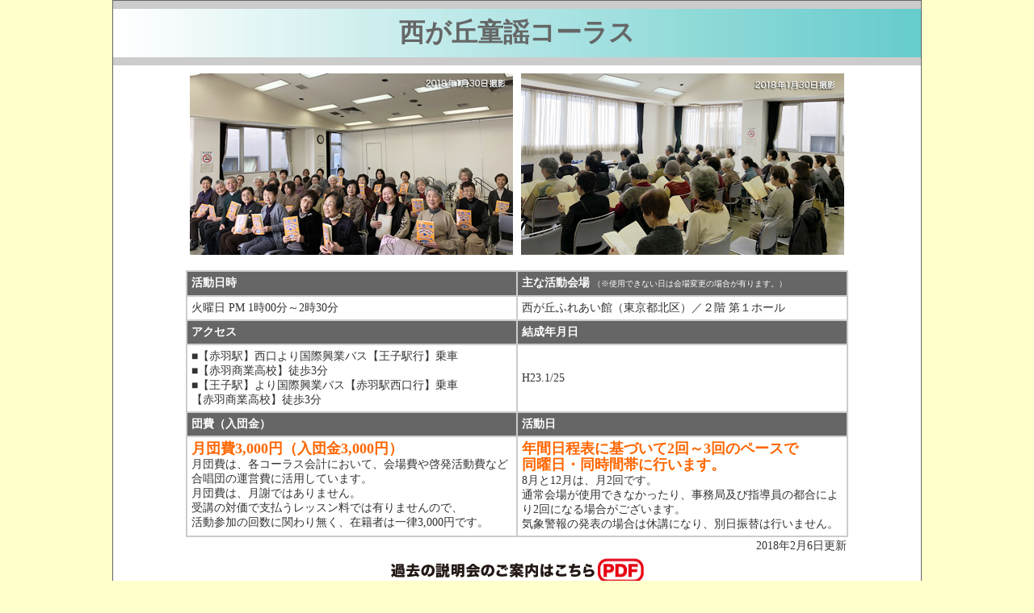

--- FILE ---
content_type: text/html
request_url: https://tokyo.d-chorus.com/chorus-g/kanto/434nishigaoka.html
body_size: 1848
content:
<!DOCTYPE HTML>
<html>
<head>
<meta charset="utf-8">
<link href="../../css/chorus-style.css" rel="stylesheet" type="text/css" />
<link href="../../css/popcontent.css" rel="stylesheet" type="text/css" />
<title>童謡コーラス（関東版） あなたの街のコーラス</title>
</head>
<body> 
<div id="territorys"> 
  <div id="popcontent-midashi">西が丘童謡コーラス</div>
  <div id="popcontent-mainarea">
<div id="popcontent-imagearea">
      <table width="820" border="0" align="center" cellpadding="5" cellspacing="0" bgcolor="#FFFFFF">
        <tr>
          <td align="center" valign="middle"><img src="434nishigaoka/434nishigaoka1.jpg" alt="活動の様子" width="400" height="225" /></td>
          <td align="center" valign="middle"><img src="434nishigaoka/434nishigaoka2.jpg" alt="活動の様子" width="400" height="225" /></td>
        </tr>
      </table>
    </div>
    <div id="popcontent-message">    <table width="820" border="1" align="center" cellpadding="5" cellspacing="0" bordercolor="#CCCCCC">
        <tr>
          <td width="397" bgcolor="#666666" class="white"><strong>活動日時</strong></td>
          <td width="397" bgcolor="#666666" class="white"><strong>主な活動会場</strong> <span class="moji10">（※使用できない日は会場変更の場合が有ります。）</span></td>
        </tr>
        <tr>
         <td>火曜日 PM 1時00分～2時30分</td> <td>西が丘ふれあい館（東京都北区）／２階 第１ホール</td>
        </tr>
        <tr>
          <td bgcolor="#666666" class="white"><strong>アクセス</strong></td>
          <td bgcolor="#666666" class="white"><strong>結成年月日</strong></td>
        </tr>
        <tr>
          <td>■【赤羽駅】西口より国際興業バス【王子駅行】乗車<br>
■【赤羽商業高校】徒歩3分<br>
■【王子駅】より国際興業バス【赤羽駅西口行】乗車<br>
【赤羽商業高校】徒歩3分</td>
          <td>H23.1/25</td>
        </tr>
        <tr bgcolor="#666666">
          <td class="white"><strong>団費（入団金）</strong></td>
          <td bgcolor="#666666" class="white"><strong>活動日</strong></td>
        </tr>
        <tr>
          <td align="left" valign="top"><span class="Orenge18moji">月団費3,000円（入団金3,000円）</span><br />
            月団費は、各コーラス会計において、会場費や啓発活動費など合唱団の運営費に活用しています。<br />
            月団費は、月謝ではありません。<br />
            受講の対価で支払うレッスン料では有りませんので、<br />
          活動参加の回数に関わり無く、在籍者は一律3,000円です。</td>
          <td align="left" valign="top"><span class="Orenge18moji">年間日程表に基づいて2回～3回のペースで<br />
            同曜日・同時間帯に行います。<br />
          </span>8月と12月は、月2回です。<br />
            通常会場が使用できなかったり、事務局及び指導員の都合により2回になる場合がございます。<br />
            気象警報の発表の場合は休講になり、別日振替は行いません。</td>
        </tr>
        
     </table>
     <table width="820" border="1" align="center" cellpadding="0" cellspacing="0" bordercolor="#FFFFFF">
        <tr>
          <td align="right"> 2018年2月6日更新</td>
        </tr>
        
     </table>
   <center><a href="../kanto-kesseipdf/434nishigaoka.pdf"><img src="../kesseilink.jpg" width="336" height="38"></a><br>
     <br>
   </center>
    </div><br>
    <span class="messagetitle">主な活動会場（※使用できない日は会場変更の場合が有ります）</span>
    <div class="katsudo-images">
    <iframe src="https://www.google.com/maps/embed?pb=!1m18!1m12!1m3!1d3237.262922898934!2d139.70898195157517!3d35.76891733266643!2m3!1f0!2f0!3f0!3m2!1i1024!2i768!4f13.1!3m3!1m2!1s0x601892ddfa0c467b%3A0xe51f35cb3e937dd3!2z5YyX5Yy65b255omAIOOBteOCjOOBguOBhOmkqOilv-OBjOS4mA!5e0!3m2!1sja!2sjp!4v1517376385978" width="800" height="600" frameborder="0" style="border:0" allowfullscreen></iframe>
    </div>
  </div>
<hr />
 <a href="https://tokyo.d-chorus.com/">童謡コーラス</a> &gt;&gt; <a href="https://tokyo.d-chorus.com/list.html">あなたの街のコーラス</a>
<footer>
  Copyright(c) 2018 日本音楽生涯学習振興協会 All Rights Reserved. 　Designed by maillot.inc</footer>
</div><p align="center">
  <input type="button" value="サブウィンドウを閉じて戻る" onClick="window.close()"></p>
</body>
</html>


--- FILE ---
content_type: text/css
request_url: https://tokyo.d-chorus.com/css/popcontent.css
body_size: 213
content:
@charset "utf-8";
/* CSS Document */

#popcontent-midashi {
	font-size: xx-large;
	font-weight: bold;
	color: #666666;
	float: left;
	height: 50px;
	width: 990px;
	border-bottom-width: 10px;
	border-bottom-style: solid;
	border-bottom-color: #CCCCCC;
	text-align: center;
	border-top-width: 10px;
	border-top-style: solid;
	border-top-color: #CCCCCC;
	padding: 5px;
	line-height: 150%;
	background-image: url(../img/logoback.jpg);
	background-repeat: no-repeat;
}
#popcontent-imagearea {
	padding: 5px;
	float: left;
	width: 990px;
	clear: left;
}
#popcontent-message {
	padding: 5px;
	width: 990px;
	line-height: 130%;
	float: left;
}
#popcontent-mainarea .katsudo-images {
	padding: 5px;
	clear: left;
	float: left;
	width: 990px;
	display: block;
	text-align: center;
}
#popcontent-mainarea {
	float: left;
	width: 1000px;
	background-color: #FFF;
}
.messagetitle {
	font-size: 16px;
	background-color: #669999;
	padding: 5px;
	float: left;
	width: 990px;
	font-weight: bold;
	color: #FFFFFF;
	margin-top: 5px;
	clear: left;
	text-align: center;
}#popcontent-message table tr .white strong {
	font-weight: bold;
	color: #FFF;
}
#popcontent-message table tr .white .moji10 {
	font-size: 10px;
	color: #FFF;
}
.Orenge18moji {

	font-size: 18px;
	font-weight: bold;
	color: #FF6600;
}
